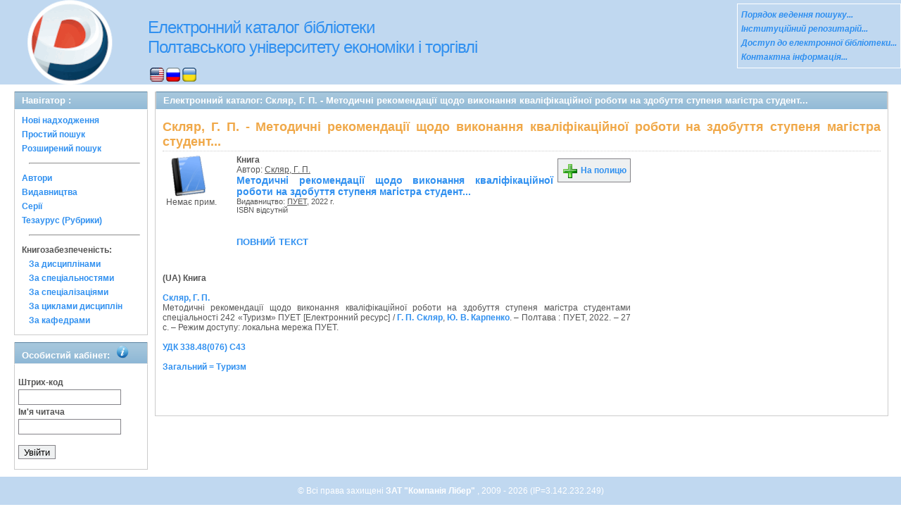

--- FILE ---
content_type: text/html; charset=UTF-8
request_url: http://catalog.puet.edu.ua/opacunicode/index.php?url=/notices/index/262976/default
body_size: 13659
content:
<!DOCTYPE html PUBLIC "-//W3C//DTD XHTML 1.0 Transitional//EN" "http://www.w3.org/TR/xhtml1/DTD/xhtml1-transitional.dtd">
<html xmlns="http://www.w3.org/1999/xhtml">
<head>
	<meta http-equiv="Content-Type" content="text/html; charset=utf-8" />	<title>
		Електронний каталог - ПУЕТ - Скляр, Г. П. - Методичні рекомендації щодо виконання кваліфікаційної роботи на здобуття ступеня магістра студент... - AbsOPAC	</title>
	<meta property="og:image" content="http://catalog.puet.edu.ua/opacunicode/img/image.png" />
	<meta property="og:type" content="company" />
	<meta property="og:title" content="catalog.puet.edu.ua - Електронний каталог бібліотеки ПУЕТ" />
	<meta property="og:url" content="http://catalog.puet.edu.ua/" />
	<meta property="og:site_name" content="Електронний каталог бібліотеки ПУЕТ" />
	<meta property="og:description" content="Електронний каталог бібліотеки Полтавського Університету Економіки і Торгівлі, нові надходження, персональний кабінет читача" />
	<meta name="description" content="Електронний каталог бібліотеки Полтавського Університету Економіки і Торгівлі, нові надходження, персональний кабінет читача" />
	<link href="/opacunicode/favicon.ico" type="image/x-icon" rel="icon" /><link href="/opacunicode/favicon.ico" type="image/x-icon" rel="shortcut icon" /><link rel="stylesheet" type="text/css" href="/opacunicode/css/cake.generic.my.css" /><link rel="stylesheet" type="text/css" href="/opacunicode/css/style.css" /><link rel="stylesheet" type="text/css" href="/opacunicode/css/tables.css" /><link rel="stylesheet" type="text/css" href="/opacunicode/css/print.css" /><link rel="stylesheet" type="text/css" href="/opacunicode/css/search_forms.css" /><script type="text/javascript" src="/opacunicode/js/jquery.min.js"></script>
	<script type="text/javascript" src="/opacunicode/js/jquery.form.min.js"></script>
	<script type="text/javascript" src="/opacunicode/js/rating/jquery.rating.js"></script>
	<meta name="keywords" content="книга, Скляр, Г. П., ПУЕТ, Туризм" />
	<meta name="description" content="Автор:Скляр, Г. П.; Заголовок: Методичні рекомендації щодо виконання кваліфікаційної роботи на здобуття ступеня магістра студент...; Паралельний заголовок: " />
	<script type="text/javascript" src="/opacunicode/js/jquery.simplemodal.min.js"></script>
	<script type="text/javascript" src="/opacunicode/js/strings.js"></script>
	<script type="text/javascript" src="/opacunicode/js/jquery.autocomplete.js"></script>	<!-- Google tag (gtag.js) -->
<script async src="https://www.googletagmanager.com/gtag/js?id=G-N1TLWZTEPB"></script>
<script>
  window.dataLayer = window.dataLayer || [];
  function gtag(){dataLayer.push(arguments);}
  gtag('js', new Date());

  gtag('config', 'G-N1TLWZTEPB');
</script>
</head>
<body>
<div id="wrap">

	<div id="header">
		<div> 
   	    <img src="img/logo-univer5.gif" width="163" height="120" alt="лого" style= "float:left; margin-left: 17px" title="Бібліотека університету ПЕРЕМОЖЕЦЬ Всеукраїнского конкурсу якості продукції (товарів, робіт, послуг) у номінації: Інформаційні послуги" />
	   </div>
		<div style="float: left;">
			<h1><a href="#">Електронний каталог бібліотеки <br> Полтавського університету економіки і торгівлі</a></h1>
			<div class="languages" style="margin-top: 15px;margin-left: 33px;float:background-color:#FFFFFF;">
			<a href="/opacunicode/index.php?url=/languages/switchLanguage/lang:eng"><img src="http://catalog.puet.edu.ua/opacunicode/img/eng.png" alt="eng" /></a> <a href="/opacunicode/index.php?url=/languages/switchLanguage/lang:rus"><img src="http://catalog.puet.edu.ua/opacunicode/img/rus.png" alt="rus" /></a> <a href="/opacunicode/index.php?url=/languages/switchLanguage/lang:ukr"><img src="http://catalog.puet.edu.ua/opacunicode/img/ukr.png" alt="ukr" /></a>		 	</div>
		</div>
	<div class="box">
<strong>
<a href="http://lib.puet.edu.ua/index.php?option=com_wrapper&view=wrapper&Itemid=55" target="_blank" style="color: #3090F0;font-style: italic;" >Порядок ведення пошуку... </a><br/>
<a href="http://dspace.puet.edu.ua/" target="_blank" style="color: #3090F0;font-style: italic;" >Інституційний репозитарій... </a><br/>
<a href="http://lib.puet.edu.ua/index.php?view=items&cid=1%3A---&id=59%3A------&option=com_quickfaq&Itemid=35" target="_blank" style="color: #3090F0;font-style: italic;" >Доступ до електронної бібліотеки... </a> <br/>
<a href="http://lib.puet.edu.ua/index.php?option=com_contact&Itemid=3" target="_blank" style="color: #3090F0;font-style: italic;" >Контактна інформація... </a> <br/>
</strong>
</div>	</div>
	<div id="content">
	
		<div id="left">
			<h2>Навігатор : </h2>
			<div class="box"><ul>
<li><a href="/opacunicode/index.php?url=/books/new_arrivals/">Нові надходження</a></li> 
<li><a href="/opacunicode/index.php?url=/SearchForms/index/1">Простий пошук</a></li> 

<li><a href="/opacunicode/index.php?url=/SearchForms/index/2">Розширений пошук</a></li> 





<li><hr style="margin: 10px;"/></li>
<li><a href="/opacunicode/index.php?url=/auteurs">Автори</a></li> 
<li><a href="/opacunicode/index.php?url=/editeurs">Видавництва</a></li> 
<li><a href="/opacunicode/index.php?url=/collections">Серії</a></li> 
<li><a href="/opacunicode/index.php?url=/Matieres">Тезаурус (Рубрики)</a></li> 





<li><hr style="margin: 10px;"/></li>
<li><strong>Книгозабезпеченість:</strong> 
<ul>
<li><a href="/opacunicode/index.php?url=/KnigobMatieres">За дисциплінами</a></li> 
<li><a href="/opacunicode/index.php?url=/Professions">За спеціальностями</a></li> 
<li><a href="/opacunicode/index.php?url=/Specialities">За спеціалізаціями</a></li> 
<li><a href="/opacunicode/index.php?url=/Cycle">За циклами дисциплін</a></li> 
<li><a href="/opacunicode/index.php?url=/Kaf">За кафедрами</a></li> 
</ul>
</li>


</ul></div>
			 <h2>Особистий кабінет:			 <body>
            <img src="img/info.png" alt="інформація" style="margin-left: 5px"; title="Вхід для перегляду картки читача">
             <body>
			 </h2>
			<div class="box"><div class="loginForm">
<form id="UserLoginForm" method="post" action="/opacunicode/index.php?url=/users/login"><fieldset style="display:none;"><input type="hidden" name="_method" value="POST" /></fieldset><label for="UserCodbarU">Штрих-код</label><input name="data[User][CodbarU]" type="text" maxlength="40" value="" id="UserCodbarU" /><br/><label for="UserMotPasse">Ім'я читача</label><input type="password" name="data[User][MotPasse]" value="" id="UserMotPasse" /><div class="buttons"><div class="submit"><input type="submit" value="Увійти" /></div></div></form></div></div>
		</div>
		
		<div id="right">
	<div class="contentleft">
				<h2>Електронний каталог:  Скляр, Г. П. - Методичні рекомендації щодо виконання кваліфікаційної роботи на здобуття ступеня магістра студент...				</h2>
				<div class="contentleftbox"><link rel="stylesheet" type="text/css" href="/opacunicode/css/jquery.rating.css" /><link rel="stylesheet" type="text/css" href="/opacunicode/css/jquery.autocomplete.css" /><script type="text/javascript">
//<![CDATA[
isbdUrl = "\/opacunicode\/index.php?url=\/notices\/getIsbdAjax";
//]]>
</script><script type="text/javascript">
//<![CDATA[
exempUrl = "\/opacunicode\/index.php?url=\/notices\/getExemplaires";
//]]>
</script><script type="text/javascript">
//<![CDATA[
reservUrl = "\/opacunicode\/index.php?url=\/reservations\/add";
//]]>
</script><script type="text/javascript">
//<![CDATA[
liensUrl = "\/opacunicode\/index.php?url=\/notices\/getLiens";
//]]>
</script><script type="text/javascript">
//<![CDATA[
noticeUrl = "\/opacunicode\/index.php?url=\/notices\/index";
//]]>
</script><h3>Скляр, Г. П. - Методичні рекомендації щодо виконання кваліфікаційної роботи на здобуття ступеня магістра студент...</h3><div class="bookitem">
<div class="bookcover"><img src="/opacunicode/img/doctypes/book.gif" alt="Методичні рекомендації щодо виконання кваліфікаційної роботи на здобуття ступеня магістра студент..." class="border" width="60" /><a title="Методичні рекомендації щодо виконання кваліфікаційної роботи на здобуття ступеня магістра студент..." href="#">
</a><div><span class="noexmp">Немає прим.</span></div></div><div class="bookdetails">
<b>Книга</b><br/>Автор: <a href="/opacunicode/index.php?url=/auteurs/view/5701/source:default" title="Скляр, Г. П." class="full-card-top-link">Скляр, Г. П.</a><br/>
          <a class="big1" title="Методичні рекомендації щодо виконання кваліфікаційної роботи на здобуття ступеня магістра студент..." href="#">
          Методичні рекомендації щодо виконання кваліфікаційної роботи на здобуття ступеня магістра студент...</a><br/>

          <small>
          
          Видавництво: <a href="/opacunicode/index.php?url=/editeurs/view/3609/source:default" title="ПУЕТ" class="full-card-top-link">ПУЕТ</a>, 2022 г.<br/>ISBN відсутній          </small>
          <div style="clear: right; display: block;">
            
          <br style="line-height: 1.5em;"/>
          
          <p class="smallcaps"><a href="/opacunicode/index.php?url=/notices/doRedirect/IdNotice:262976/Source:default/DetailPageURL:823474" target="_blank">повний текст</a></p>
          <p style="margin-top:5px;">
                    </p>
          </div>
          </div><div class="bookbuttons"><!--
<p class="button">
  <a title= Відкрити сторінку повного опису поточного видання href="#">
    <img border="0" alt="Детально src="http://catalog.puet.edu.ua/opacunicode/img/img/book_details.png"/>
   Детально  </a>
</p>
-->
 

<p class="button">
  <a title="Помістити це видання на мою книжкову полицю" href="/opacunicode/index.php?url=/user_card/addbook/IdNotice:262976/Source:default">
    <img border="0" title="Помістити це видання на мою книжкову полицю" alt="На полицю" src="http://catalog.puet.edu.ua/opacunicode/img/book_add.png"/>
    На полицю  </a>
</p>

<div id="vk_262976">
</div>
</div><br/>
<div id ='ISBD'>
	<b> (UA) Книга</b><br/> <br/> <b> <a href="index.php?url=/auteurs/view/5701/source:default">Скляр, Г. П.</a></b><br/>    Методичні рекомендації щодо виконання кваліфікаційної роботи на здобуття ступеня магістра студентами спеціальності 242 «Туризм» ПУЕТ [Електронний ресурс] / <a href="index.php?url=/auteurs/view/5701/source:default">Г. П. Скляр</a>, <a href="index.php?url=/auteurs/view/48820/source:default">Ю. В. Карпенко</a>. – Полтава : ПУЕТ, 2022. – 27 с. –  Режим доступу: локальна мережа ПУЕТ. <br/><br/><a href="index.php?url=/UdkWithoutTables/view/338.48(076) С43/source:">УДК 338.48(076) С43</a><br/><br/><a href="index.php?url=/matieres/view/10823/source:">Загальний = Туризм</a><br/><b></b><br/><br/></div></div>
<script type="text/javascript">
//<![CDATA[

	jQuery('.star').rating({ 
 	 callback: function(value, link){ 
  	   	jQuery(this.form).find('input.star').rating('readOnly', true); 
    	jQuery(this.form).submit();
  } 
});
//]]>
</script><br/>
</div>
				
			</div>
		</div>
	
	</div>
	
	<div style="clear: both;"> </div>
	
	<div id="footer">
		&copy; Всі права захищені 		<a href="http://www.libermedia.ru" target="_blank">
			ЗАТ "Компанія Лібер"		</a>, 2009 - 2026		(IP=3.142.232.249)
	</div>
</div>
<script type="text/javascript">
var gaJsHost = (("https:" == document.location.protocol) ? "https://ssl." : "http://www.");
document.write(unescape("%3Cscript src='" + gaJsHost + "google-analytics.com/ga.js' type='text/javascript'%3E%3C/script%3E"));
</script>
<script type="text/javascript">
try {
var pageTracker = _gat._getTracker("UA-18443291-11");
pageTracker._trackPageview();
} catch(err) {}</script>
</body>
</html>